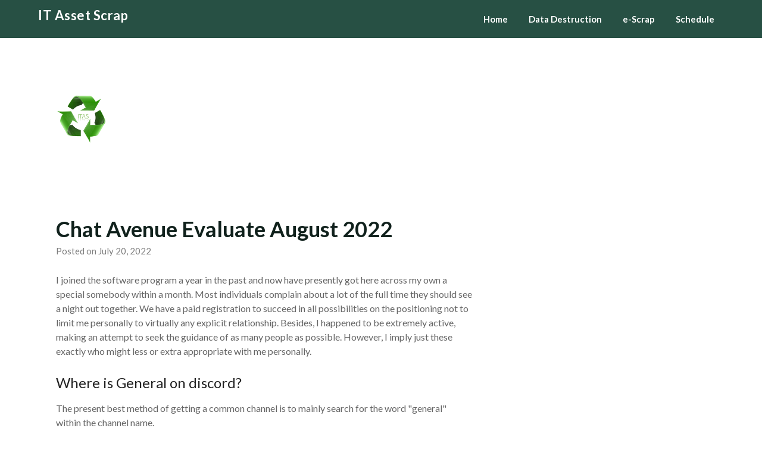

--- FILE ---
content_type: text/css
request_url: https://itassetscrap.com/wp-content/themes/ecocoded/style.css?ver=6.1.1
body_size: 43455
content:
/*
Theme Name: EcoCoded
Theme URI: https://superbthemes.com/ecocoded/ecocoded-info/
Author: themeeverest
Author URI: https://superbthemes.com/
Description: The Internet contributes two percent of global carbon emissions. The internet is beautiful but data transfer requires electricity that creates carbon emissions & contributes to climate change. With sustainability at its core, EcoCoded is a low impact WordPress theme. The internet is not eco-friendly; let's help each other reduce carbon emissions. We use few colors to minimize your visitor’s device power usage, load only one font, and have reduced & compressed the code. There are no fancy animations or frameworks integrated. We recommend using as few images as possible on your website, avoiding videos, and using a green hosting service. The theme is fully searching engine optimized (SEO), lightweight, and responsive. It works with most plugins and page builders, such as Elementor. You can still use advertisement services, such as AdSense. The EcoCoded is simple and doesn't contain too many features; it's a beginner-friendly theme. The theme has basic accessibility features integrated, such as tab-navigation and skip-to-content. If you have any ideas about reducing carbon emission further through a theme, please reach out to us. We'll implement all ideas. Use EcoCoded, and let's take sustainability to a whole other level!
Version: 1.5
Requires at least: 5.0
Tested up to: 5.6
Requires PHP: 7.0
License: GNU General Public License v3 or later
License URI: https://www.gnu.org/licenses/gpl-3.0.en.html
Text Domain: ecocoded
Tags: blog, entertainment, news, one-column, two-columns, three-columns, right-sidebar, custom-header, custom-background, custom-colors, custom-logo, custom-menu, featured-image-header, featured-images, flexible-header, footer-widgets, full-width-template, sticky-post, theme-options, threaded-comments, translation-ready

This theme, like WordPress, is licensed under the GPL.
Use it to make something cool, have fun, and share what you've learned with others.
*/

* {-webkit-font-smoothing: antialiased;-moz-osx-font-smoothing: grayscale;}body, code, html, kbd, pre, samp {font-family: 'Lato', 'helvetica neue', helvetica, arial }hr, img, legend {border: 0 }.footer-info-right a {text-decoration: none;}legend, td, th {padding: 0 }pre, textarea {overflow: auto }address, blockquote, p {margin: 0 0 1.5em }img, pre, select {max-width: 100% }body {color: #000;overscroll-behavior-y: none;}a {color: #000;text-decoration: underline;}.aligncenter, .clear:after, .clearfix:after, .comment-content:after, .entry-content:after, .page-links, .site-content:after, .site-footer:after, .site-header:after {clear: both }ins, mark {text-decoration: none }html {-webkit-text-size-adjust: 100%;-ms-text-size-adjust: 100%;box-sizing: border-box }body {font-weight: 400;font-size: 16px;line-height: 1.625;margin: 0;background-color: #eee }.logofont-site-description {font-size: 14px;color: #fff;}article, aside, details, figcaption, figure, footer, header, main, menu, nav, section, summary {display: block }audio, canvas, progress, video {display: inline-block;vertical-align: baseline }audio:not([controls]) {display: none;height: 0 }[hidden], template {display: none }abbr[title] {border-bottom: 1px dotted }b, optgroup, strong {font-weight: 700 }cite, dfn, em, i {font-style: italic }h1 {font-size: 2em;margin: .67em 0 }mark {color: #000 }small {font-size: 80% }sub, sup {font-size: 75%;line-height: 0;position: relative;vertical-align: baseline }sup {top: -.5em }sub {bottom: -.25em }img {height: auto }svg:not(:root) {overflow: hidden }hr {box-sizing: content-box;background-color: #ccc;height: 1px;margin-bottom: 1.5em }code, kbd, pre, samp {font-size: 1em }button, input, optgroup, select, textarea {font: inherit;margin: 0;color: #333;font-size: 16px;font-size: 1rem;line-height: 1.5 }code, kbd, pre, tt, var {font-family: Lato, 'helvetica neue', helvetica, arial }button {overflow: visible }button, select {text-transform: none }button, html input[type=button], input[type=reset], input[type=submit] {-webkit-appearance: button;cursor: pointer }button[disabled], html input[disabled] {cursor: default }button::-moz-focus-inner, input::-moz-focus-inner {border: 0;padding: 0 }input[type=checkbox], input[type=radio] {box-sizing: border-box;padding: 0 }input[type=number]::-webkit-inner-spin-button, input[type=number]::-webkit-outer-spin-button {height: auto }input[type=search]::-webkit-search-cancel-button, input[type=search]::-webkit-search-decoration {-webkit-appearance: none }fieldset {border: 1px solid silver;margin: 0 2px;padding: .35em .625em .75em }textarea {width: 100% }form label {width: 100%;margin-bottom: 10px;display: inline-block;text-transform: uppercase }h1, h2, h3, h4, h5, h6 {color: #000;font-weight: 400;margin-bottom: 15px }article h1, article h2, article h3, article h4, article h5, article h6 {color: #000;line-height: 140%;font-weight: 400;margin-bottom: 15px;font-family: 'Lato', lato, 'helvetica neue', helvetica, arial;}pre {background: #eee;font-size: 15px;font-size: .9375rem;line-height: 1.6;margin-bottom: 1.6em;padding: 1.6em }code, kbd, tt, var {font-size: 15px;font-size: .9375rem }abbr, acronym {border-bottom: 1px dotted #666;cursor: help }ins, mark {background: #fff9c0 }big {font-size: 125% }*, :after, :before {box-sizing: inherit }blockquote {background: rgba(0, 0, 0, 0.1);border-left: 6px solid rgba(0, 0, 0, 0.2);padding: .5em 10px }blockquote:after, blockquote:before, q:after, q:before {content: "" }ol, ul {margin: 0 0 1.5em 1em }ul {list-style: disc }ol {list-style: decimal }li>ol, li>ul {margin-bottom: 0;margin-left: 10px }article li>ol, article li>ul {padding-left: 0px;}article ol, article ul {padding-left: 0;margin-left: 25px;}dt {font-weight: 700 }dd {margin: 0 1.5em 1.5em }figure {margin: 1em 0 }table {border-collapse: collapse;border-spacing: 0;margin: 0 0 1.5em;width: 100% }button, input[type=button], input[type=reset], input[type=submit] {color: #fff;font-size: 16px;line-height: 1.5;padding: 10px 20px;font-weight: 700;border: none;background: #06C }button:hover, input[type=button]:hover, input[type=reset]:hover, input[type=submit]:hover {opacity: .9;border-color: #ccc #bbb #aaa }button:active, button:focus, input[type=button]:active, input[type=button]:focus, input[type=reset]:active, input[type=reset]:focus, input[type=submit]:active, input[type=submit]:focus {border-color: #aaa #bbb #bbb }input[type=text], input[type=email], input[type=url], input[type=password], input[type=tel], input[type=range], input[type=date], input[type=month], input[type=week], input[type=time], input[type=datetime], input[type=datetime-local], input[type=color], input[type=number], input[type=search], textarea {color: #666;border: 1px solid #e5e6e9;padding: 16px }select {border: 1px solid #ccc }input[type=text]:focus, input[type=email]:focus, input[type=url]:focus, input[type=password]:focus, input[type=tel]:focus, input[type=range]:focus, input[type=date]:focus, input[type=month]:focus, input[type=week]:focus, input[type=time]:focus, input[type=datetime]:focus, input[type=datetime-local]:focus, input[type=color]:focus, input[type=number]:focus, input[type=search]:focus, textarea:focus {color: #111 }.main-navigationigation {display: block;float: left;width: 100% }.main-navigationigation ul {display: none;list-style: none;margin: 0;padding-left: 0 }.main-navigationigation ul li {float: left;position: relative }.main-navigationigation ul li a {display: block;text-decoration: none }.main-navigationigation ul ul {float: left;position: absolute;top: 100%;left: -999em;z-index: 99999 }.main-navigationigation ul ul ul {left: -999em;top: 0 }.main-navigationigation ul ul a {width: 200px }.main-navigationigation ul li.focus>ul, .main-navigationigation ul li:hover>ul {left: auto }.main-navigationigation ul ul li.focus>ul, .main-navigationigation ul ul li:hover>ul {left: 100% }@media screen and (min-width:37.5em) {.nav-#secondary-site-navigation {display: none }.main-navigationigation ul {display: block }}.site-main .comment-navigation, .site-main .post-navigation, .site-main .posts-navigation {margin: 0 0 1.5em;overflow: hidden }.comment-navigation .nav-previous, .post-navigation .nav-previous, .posts-navigation .nav-previous {float: left;width: 50% }.comment-navigation .nav-next, .post-navigation .nav-next, .posts-navigation .nav-next {float: right;text-align: right;width: 50% }#content[tabindex="-1"]:focus {outline: 0 }.alignleft {display: inline;float: left;margin-right: 1.5em }.alignright {display: inline;float: right;margin-left: 1.5em }.featured-thumbnail-small {width:100%;}.aligncenter {display: block;margin-left: auto;margin-right: auto }.page-template-full-width #primary {margin-right: 0;width: 100%;max-width: 100%;}.hentry, .page-links {margin: 0 0 1.5em }.clear:after, .clear:before, .comment-content:after, .comment-content:before, .entry-content:after, .entry-content:before, .site-content:after, .site-content:before, .site-footer:after, .site-footer:before, .site-header:after, .site-header:before {content: "";display: table;table-layout: fixed }.sticky {display: block }.updated:not(.published) {display: none }.comment-content a {word-wrap: break-word }.comment-form label {margin-bottom: 10px;display: inline-block;text-transform: uppercase }.bypostauthor {display: block }.comments-area {width: 100% }.comment-respond .comment-form {width: 100%;box-sizing: border-box }.comments-area .comment-meta, .comments-area .comment-respond {position: relative }.comments-area .comments-title {margin-bottom: 30px;color: #222;font-size: 30px }.comments-area .comment-meta .comment-metadata a {color: #999 }.comment-meta .vcard img {float: left;margin-right: 14px }.comments-area .comment-author {line-height: normal;font-size: 16px;font-weight: 700;margin-bottom: 0 }.comments-area .comment-author .fn a {color: #222 }.comments-area .comment-content {padding: 20px 0 0 45px;}.comments-area .reply .comment-reply-link i {font-size: 12px }.comments-area .comment-content p {margin-bottom: 5px }.hide-sidebar aside#secondary {display:none !important;}.hide-sidebar .featured-content {width:100%;max-width:100%;margin-right:0px;}.comments-area p.form-submit {margin-bottom: 0;padding-bottom: 10px }.comments-area p.form-submit input {background: #275044;padding: 10px 17px;transition: all 0.4s;font-size: 14px;color: #fff;margin: 0 5px;text-decoration: none;font-weight: 600;display: inline-block;margin: 0;transition: background .25s linear }.comments-area ol.comment-list>li:last-child {margin-bottom: 0 }.comments-area ol.comment-list>li {width: 100%;border-bottom: 3px solid #000 }#comments li.comment.parent article .reply, .author-highlight li.bypostauthor article .reply {padding-bottom: 0 }.comments-area ol.comment-list ol.children li {padding-top: 20px;margin-left: 0;margin-top: 20px;padding-left: 10px;margin-bottom: 0;list-style: none;border-top: 1px solid rgba(0, 0, 0, 0.1);border-bottom: 0px;padding-bottom: 0px;}ol.children {margin-left: 0;padding-left: 5px;}.comments-area ol.comment-list li li.bypostauthor {position: relative }.single h1.entry-title, .page h1.entry-title{color: #10211c;font-size: 36px;font-weight: 700;line-height: 140%;}.comments-area.author-highlight ol.comment-list li.bypostauthor {border-bottom: 3px solid #f00000;padding: 40px;}#comments li.comment .comment-respond {margin-top: 10px;position: relative }.comment-reply-title {position: relative;color: #3498DB;margin: 0 0 16px;padding-bottom: 20px }p.comment-form-email, p.comment-form-author {max-width: 49%;float: left;display: inline-block;}p.comment-form-email {margin-left: 2%;}.comment-form-wrap .comment-respond, .main-navigation ul li, .sheader {position: relative }a#cancel-comment-reply-link {display: block;font-size: 17px;opacity: 0.6;}.comments-area .comment-respond * {-webkit-box-sizing: border-box;-moz-box-sizing: border-box;box-sizing: border-box }.comment-respond .logged-in-as a {color: #000;}.comments-area .comment-respond input[type=text], .comments-area .comment-respond input[type=email], .comments-area .comment-respond input[type=url] {background: #fff;padding: 8px 14px;width: 100%;max-width: 430px;margin-bottom: 6px }.wp-caption, embed, iframe, object {max-width: 100% }.comments-area .comment-respond textarea {width: 100%;margin-bottom: 0 }.comments-area p {margin-bottom: 12px }.infinite-scroll .posts-navigation, .infinite-scroll.neverending .site-footer {display: none }.infinity-end.neverending .site-footer {display: block }.comment-content .wp-smiley, .entry-content .wp-smiley, .page-content .wp-smiley {border: none;margin-bottom: 0;margin-top: 0;padding: 0 }.custom-logo-link {display: inline-block }.wp-caption {margin-bottom: 1.5em }.wp-caption img[class*=wp-image-] {display: block;margin-left: auto;margin-right: auto }.wp-caption .wp-caption-text {margin: .8075em 0 }.wp-caption-text {text-align: center }.gallery {margin-bottom: 1.5em }.gallery-item {display: inline-block;text-align: center;vertical-align: top;width: 100% }.gallery-columns-2 .gallery-item {max-width: 50% }.gallery-columns-3 .gallery-item {max-width: 33.33333% }.gallery-columns-4 .gallery-item {max-width: 25% }.gallery-columns-5 .gallery-item {max-width: 20% }.gallery-columns-6 .gallery-item {max-width: 16.66667% }.gallery-columns-7 .gallery-item {max-width: 14.28571% }.gallery-columns-8 .gallery-item {max-width: 12.5% }.gallery-columns-9 .gallery-item {max-width: 11.11111% }.gallery-caption {display: block }.clearfix:after {visibility: hidden;display: block;font-size: 0;content: " ";height: 0 }#site-header, #site-header img, .clearfix, .site-branding {display: inline-block }.clearfix {width: 100% }* html .clearfix {height: 1% }.widget li a {text-decoration: none;}.entry-header h2 a, .site-info a:hover, .site-title a {text-decoration: none }.fbox {width: 100%;background:#fff;margin-bottom: 30px;padding: 4%;-moz-box-sizing: border-box;-webkit-box-sizing: border-box;box-sizing: border-box }.fbox h1, .fbox h2, .fbox h3 {margin-top: 0;color: #222 }.page-header h1 {margin-bottom: 0 }.container {width: 100% }.content-wrap {width: 1180px;max-width: 90%;margin: 0 auto }.sheader {width: 100%;margin: 0 0 40px;}.primary-menu ul li ul.children, .primary-menu ul li ul.sub-menu {background: #fff;color: #000;}.site-branding.branding-logo {margin: 30px 0;}.site-branding {background: #333;padding: 70px 0;text-align: center;width: 100% }.branding-logo .custom-logo {display: block;width: auto }.site-branding .site-title {font-size: 48px;line-height: 150%;padding: 0;margin: 0;font-family: 'Lato', lato, 'helvetica neue', helvetica, arial;}.site-title a {color: #fff }.site-branding .logo-image {margin-top: 0 }.site-description {font-size: 16px;color: #fff;padding: 0;margin: 0 }.featured-sidebar #main .search-field, .header-widget #main .search-field {width: 100%;height: 46px;line-height: 46px;padding: 16px;border: 1px solid #000;background: rgba(0, 0, 0, 0);}.header-widget .search-field {width: 100%;}.header-widget .search-form label {width: 100%;}.ads-top .search-submit, .featured-sidebar .search-submit, .header-widget .search-submit {display: none }.search-form label {width: auto;float: left;margin-bottom: 0 }.featured-sidebar label {width: 100%;float: none }.search-form .search-submit {padding: 17px 24px;border: none;}.ads-top {width: 70%;float: right;padding: 22px 0;overflow: hidden }.ads-top .textwidget img {display: block }.ads-top .search-field {width: 220px;padding: 15px;float: right;margin: 14px 0;}.ads-top label {float: right }#smobile-menu {display: none }.main-navigation ul {list-style: none;margin: 0;padding: 0 }.main-navigation ul li a {font-size: 15px;display: block;}.main-navigation ul li.current-menu-ancestor>a, .main-navigation ul li.current-menu-item>a, .main-navigation ul li.current-menu-parent>a, .main-navigation ul li.current_page_ancestor>a, .main-navigation ul li:hover>a, .main-navigation ul li>a:hover {text-decoration: none }.main-navigation ul li:hover>ul {display: block }.header-content-wrap-outer {float: left;width: 100%;}.header-content-wrap {padding: 100px 0 150px;margin: auto;width: 100%;max-width: 800px;text-align: center;}.main-navigation ul li .sub-arrow {width: 50px;line-height: 63px;position: absolute;right: -20px;top: 0;color: #fff;font-size: 14px;text-align: center;cursor: pointer }.main-navigation ul.sub-menu li .sub-arrow {line-height:50px;}.main-navigation ul.sub-menu li .sub-arrow {color: #000;}.main-navigation ul ul li .sub-arrow {right: -10px;}.mobile-menu .fa-bars {float: right;margin-top: 3px }.main-navigation ul li .arrow-sub-menu::before {font-size: 12px }.primary-menu {margin: 0;position: relative;z-index: 2 }.primary-menu ul li a {color: #fff;padding: 16px }.primary-menu ul li .fa-chevron-right {color: #fff }.primary-menu ul ul li .fa-chevron-right {color: #010101 }.primary-menu ul li ul.children li, .primary-menu ul li ul.sub-menu li {border-bottom: 1px solid rgba(255, 255, 255, .1) }.secondary-menu {width: 100%;float: left;border-top: 1px solid #e5e6e9;position: relative }.secondary-menu .smenu ul li a, .secondary-menu ul.smenu li a {color: #333;padding: 24px 16px }.secondary-menu ul.smenu li a:hover, .secondary-menu ul.smenu li.current-menu-item a {color: #06C }.secondary-menu ul.smenu ul li {border-bottom: 1px solid #e5e6e9 }.secondary-menu ul.smenu ul li a {padding: 16px }.secondary-menu ul.smenu>li:first-child {border: none }.secondary-menu .arrow-menu {position: absolute;top: 0;right: 0;cursor: pointer;text-align: center;display: none;width: 42px;height: 42px;line-height: 44px;border-left: 1px solid rgba(0, 0, 0, .2) }.secondary-menu ul.smenu li.btn-right {float: right;border: none;margin: 16px 0 }.secondary-menu ul.smenu li.btn-right a {padding: 9px 25px 11px;font-weight: 500;background: #06C;text-align: center;text-transform: capitalize;display: block;line-height: 1.25;box-sizing: border-box;color: #fff;}.secondary-menu .btn-right a:hover {opacity: .8;color: #fff }.search-style-one {width: 100%;position: fixed;overflow: hidden;height: 90px;z-index: 9;left: 0;-webkit-transform: translateX(100%);transform: translateX(100%);transition: -webkit-transform .4s linear, visibility .1s;transition: transform .4s linear, visibility .1s }.overlay {background: rgba(0, 0, 0, .7);width: 100% }.search-style-one.open {-webkit-transform: translateX(0);transform: translateX(0) }.search-row {position: relative;margin: 0 auto }.overlay .overlay-close {width: 50px;height: 52px;line-height: 52px;position: absolute;right: 8%;top: 15px;font-size: 20px;overflow: hidden;border: none;padding: 0 17px;color: #3a5795;background: rgba(255, 255, 255, .9);z-index: 100;cursor: pointer;}.search-style-one .search-row input#s {width: 100%;height: 82px;line-height: 82px;padding: 20px 30px;color: #fff;font-size: 18px;background: 0 0;border: none;box-sizing: border-box }#site-header {width: 100%;text-align: center;position: relative;z-index: 3;margin: 0;background: #fff }#site-header a {display: block }#site-header img {width: auto;line-height: 20px;margin: 0;vertical-align: top }.nav-links .dots, .nav-links a, .nav-links span.current, .site-info {line-height: normal }.site-header ul ul {list-style: none;min-width: 240px;display: none;position: absolute;top: inherit;right: 0;margin: 0;padding: 0;z-index: 9;}.site-header ul ul li {float: none }.site-header ul ul ul {top: 0;left: 238px }.site-content {width: 100%;display: block;}.super-menu.clearfix {margin: 13px 0;}.featured-content {width: 66%;float: left;margin-right: 1%;}.featured-thumbnail img {width: 100%;max-width: 100%;height: auto;}.posts-entry .entry-content p:last-child {margin-bottom: 0 }.content-wrapper {padding: 25px 30px 30px;position: relative;width: 100%;}.no-featured-img-box .content-wrapper {width: 100%;}.content-wrapper h2.entry-title {text-align: left;margin: 0 0 5px;color: #10211c;font-size: 30px;font-weight: 900;line-height: 140%;}.content-wrapper h2.entry-title a, .content-wrapper h2.entry-title a:hover, .content-wrapper h2.entry-title a:active, .content-wrapper h2.entry-title a:focus {color: #10211c;font-size: 32px;font-weight: 900;text-decoration: none;line-height: 1;margin: 0;}.content-wrapper p {color: #333;font-size: 16px;margin: 0;line-height: 150%;}.blogposts-list .entry-content a {color: #275044;text-decoration: none;border: 1px solid;padding: 10px 20px;display: inline-block;margin: 30px 0 0 0;}.blogposts-list .entry-content p {display: inline;}.featured-thumbnail-inner {position: absolute;top: 0;left: 0;right: 0;bottom: 0;width: 100%;background-size: cover;background-position: center;}.posts-entry .entry-footer {width: 100%;display: inline-block;margin: 1.5em 0 0;font-size: 12px;text-align: center;padding: 5px 20px }.single .posts-entry .entry-footer {text-align: left;background: 0 0;padding: 0 }.entry-footer span {padding-right: 16px;position: relative }.entry-footer span:after {content: "";height: 12px;overflow: hidden;border-right: 1px solid #4169e1;position: absolute;right: 8px;top: 1px }.entry-footer span:last-child:after {content: "";display: none }.nav-links span.current, .site-info, .site-info a {color: #fff }.site-footer {width: 100%;float: left;background: #10211c;}.site-info {float: left;font-size: 14px }.site-info a:hover {border-bottom: dotted 1px }.site-info p {padding: 0 }.pagination:after {clear: both;content: " ";display: block;font-size: 0;height: 0;visibility: hidden }.nav-links {width: 100%;display: inline-block }#load-posts a, .nav-links .nav-next, .nav-links .nav-previous, .pagination a {background: #fff;display: inline-block;line-height: 1;color: #333;padding: 2% 4%;box-sizing: border-box;margin: 0;text-decoration: none }.nav-links .nav-next, .nav-links .nav-previous {max-width: 40%;}.nav-links .nav-previous {float: left;text-align: left }.nav-links .nav-next {float: right;text-align: right }.paging-navigation .nav-links .nav-next a, .posts-navigation .nav-next a {float: right }.nav-links span.meta-nav {font-size: 18px }#load-more-wrap {width: 100%;text-align: center }#load-more-wrap a {background: #f3f2f2;padding: 10px;display: block }.posts-related, .posts-related ul {width: 100%;display: inline-block }.posts-related ul {list-style: none;margin: 0;padding: 0 }.posts-related ul.grid-related-posts li {width: 31.3%;float: left;margin: 0 3% 3% 0 }.posts-related ul.grid-related-posts li:nth-child(3n) {margin-right: 0 }.posts-related ul.grid-related-posts li:nth-child(3n+1) {clear: left }.posts-related ul.list-related-posts {margin-bottom: 0 }.posts-related ul.list-related-posts li {width: 100%;float: left;display: block;margin: 0 0 2%;padding-bottom: 2%;border-bottom: 1px solid #f5f5f5 }.posts-related ul.list-related-posts li:last-child {margin-bottom: 0;padding-bottom: 0;border-bottom: none }.posts-related .list-related-posts .featured-thumbnail {max-width: 160px;max-height: 160px }.featured-thumbnail {display:flex;width:100%;max-width:100%;}.posts-related .list-related-posts .featured-thumbnail img {width: 100%;height: 100%;display: block }.posts-related ul.list-related-posts .related-data a {color: #3498DB;display: block;margin-bottom: 5px }.posts-related ul.nothumb-related-posts {width: 100%;display: inline-block;margin-bottom: 0;padding: 0 }.posts-related ul.nothumb-related-posts li {line-height: 34px }.featured-sidebar {width: 30%;margin-right: 3%;float: left }h3.rpwe-title a {color: #333 !important;}time.rpwe-time.published {color: #333 !important;}.widget {width: 100%;padding: 8.8%;float: left;clear: both }.swidget {width: 100%;display: inline-block;margin-bottom: 20px;float: left;}.swidget h3 {width: auto;display: inherit;font-size: 20px;color: #000;text-transform: uppercase;padding-bottom: 15px;margin: 0 }.fmenu, .fmenu ul li {display: inline-block }.widget ul {padding: 0;margin-bottom: 0;list-style-position: inside }.widget>ul {margin: 0 }.widget ul li {display: inline-block;float: left;width: 100%;border-bottom: 1px solid #e6e6e6;padding: 10px 0;}.widget ul li a {margin: 0;padding: 0;}.widget .popular-post-meta, .widget .recent-post-meta {font-size: 12px;line-height: normal }.widget .post-img {float: left;margin-right: 10px }#wp-calendar {margin-bottom: 0 }#wp-calendar thead th {padding: 0;text-align: center }#wp-calendar td {text-align: center;padding: 7px 0 }#wp-calendar caption {font-size: 16px;padding-bottom: 10px;font-weight: 700 }#wp-calendar tfoot {margin-top: 30px }#wp-calendar #prev {text-align: left;padding: 0 0 0 12px }#wp-calendar #next {text-align: right;padding: 0 12px 0 0 }#wp-calendar #next a, #wp-calendar #prev a {text-decoration: none }.fmenu {width: 100%;text-align: center;margin-top: 10px }.fmenu ul {width: 100%;list-style: none;margin: 0;padding: 0;line-height: normal }.fmenu ul li {float: none }.fmenu ul li a {color: #fff;text-transform: none;margin: 0 8px;font-size: 14px;line-height: normal }.fmenu ul li a:hover {text-decoration: none }@media (min-width:1024px) {.super-menu, .toggle-mobile-menu {display: none }}@media (min-width:992px) {.fmenu, .footer-menu ul {float: right }.arrow-menu, .footer-menu ul li .arrow-sub-menu {display: none }.fmenu {width: auto;margin-top: 0;text-align: right }.footer-menu {width: 100% }.footer-menu ul li {float: left;line-height: 14px }.footer-menu ul ul {margin-left: 0;list-style: none;border-left: 1px solid #ccc }.footer-menu ul>li:first-child {border: none }.footer-menu ul li.main-navigation-item-has-children a, .footer-menu ul li.main-navigation-item-has-children ul {float: left }.secondary-menu .smenu ul ul.children, .secondary-menu .smenu ul ul.sub-menu {}.secondary-menu .smenu ul ul.children li, .secondary-menu .smenu ul ul.sub-menu li {border-bottom: 1px solid #f5f5f5 }}@media screen and (max-width:1023px) {.main-navigation ul li .sub-arrow {right: 0px;line-height:50px;}.ads-top, .site-branding {text-align: center;width: 100% }* {-webkit-box-sizing: border-box;-moz-box-sizing: border-box;box-sizing: border-box }.ads-top .textwidget img {display: inline }.main-container-wrap {position: relative;left: 0;}#mobile-menu-overlay {position: fixed;width: 100%;height: 100%;top: 0;left: 0;z-index: 999;cursor: pointer;display: none;-webkit-backface-visibility: hidden;backface-visibility: hidden;background: rgba(0, 0, 0, .5) }#page {position: relative;left: 0;top: 0;}.main-navigation, .smenu-hide {display: none }.mobile-menu-active .smenu-hide {display: block;color: #000 }.mobile-menu-active #mobile-menu-overlay {display: block }.mobile-menu-active #page {width: 100%;max-width: 100%;position: fixed;top: 0;right: 300px;transition: left .5s ease;-ms-transform: translate(70%, 0);-webkit-transform: translate(70%, 0);transform: translate(70%, 0) }#smobile-menu {background-color: #fff;position: fixed;width: 70%;top: 0;bottom: 0;left: -70.1%;z-index: 5999998;overflow-x: hidden;-webkit-transform: translateX(-100%);-ms-transform: translateX(-100%);transform: translateX(-100%);}#smobile-menu .content-wrap, #smobile-menu .primary-menu ul {width: 100%;max-width: 100%;margin: 0 }#smobile-menu.show {left: 0;-webkit-transform: translateX(0);-ms-transform: translateX(0);transform: translateX(0) }#smobile-menu.show .main-navigation {width: 100%;float: left;display: block;margin: 0 }#smobile-menu.show .main-navigation ul li {width: 100%;display: block;border-bottom: 1px solid rgba(0, 0, 0, 0.2) }#smobile-menu.show .main-navigation ul li a {padding: 12px 20px }#smobile-menu.show .main-navigation ul ul.children, #smobile-menu.show .main-navigation ul ul.sub-menu {display: none }#smobile-menu.show .main-navigation ul ul.children.active, #smobile-menu.show .main-navigation ul ul.sub-menu.active {border-top: 1px solid rgba(255, 255, 255, 0.1) }#smobile-menu.show .main-navigation ul ul.children li:last-child, #smobile-menu.show .main-navigation ul ul.sub-menu li:last-child {border: none }#smobile-menu.show .main-navigation ul li .sub-arrow {display: block }.toggle-mobile-menu {display: inline-block;width: 100%;margin: auto;position: relative;color: #fff;text-align: right;z-index: 1;padding: 12px 20px }.toggle-mobile-menu:hover {color: #fff }.toggle-mobile-menu:before {font-family: FontAwesome;content: "\f0c9";font-size: 18px;line-height: 50px;margin-right: 10px;position: absolute;color: #fff;left: 0;top: 0 }#smobile-menu.show .toggle-mobile-menu:before {color: #000;}.mobile-only .toggle-mobile-menu {text-decoration: none }.mobile-only .toggle-mobile-menu:before {left: 20px }.super-menu-inner {width: 1120px;max-width: 90%;margin: 0 auto }.super-menu .toggle-mobile-menu {padding: 10px 0;color: #fff;text-decoration: none }.super-menu .main-navigation-toggle:before {left: 0 }}@media (max-width:992px) {.featured-content, .featured-sidebar {width: 100%;margin: 0 }.site-info {width: 100%;text-align: center }}.widget ul li {display: inline-block;float: left;width: 100%;}.widget ul {display: inline-block;float: left;width: 100%;}.widget ul:first-of-type li:first-of-type {margin-top: 0px;padding-top: 0px;}.widget ul:last-of-type li:last-of-type {margin-bottom: 0px;border-bottom: 0px;padding-bottom: 0px;}.text-center {text-align: center;}.primary-menu .pmenu {margin: auto;display: inline-block;float: right;text-align: center;}.main-navigation ul li {position: relative;display: inline-block;}.main-navigation ul li a {color: #fff;font-weight: 600;font-size: 15px;padding: 20px 1rem;text-decoration: none;}.main-navigation ul.sub-menu li a {color: #000;font-weight: 400;padding:15px 1rem;}.primary-menu {float: left;}.site-branding.branding-logo {width: 100%;text-align: center;}.sheader {background-size: cover;background-position: top center;background-color: #275044;}.site-branding .site-description {line-height: 150%;}.site-header ul ul {text-align: left;}.primary-menu ul li ul.children li, .primary-menu ul li ul.sub-menu li {width: 100%;max-width: 100%;}.site-header ul ul li a {font-size: 14px;opacity: 0.8;}.site-header ul ul li:first-of-type a {border-top: 0px solid #000;}.swidgets-wrap {text-align: left;margin-top: 0;}.swidgets-wrap h3 {display: inline-block;line-height: 130%;font-size: 17px;font-weight: 500;color: #2b2b2b;margin-bottom: 5px;padding: 0;}.widget time.rpwe-time.published {width: 100% !important;display: block !important;font-size: 12px;}#secondary .widget {font-size: 15px;color: #333;}.widget_archive ul:last-of-type li:last-of-type {margin-bottom: 0px;}.widget h3.rpwe-title {font-size: 14px !important;padding: 0px !important;display: block !important;}.widget img.rpwe-thumb {border: 0px #fff !important;padding: 0px !important;margin-top: 0px !important;}.site-info {float: left;font-size: 14px;width: 100%;text-align: center;opacity: 0.8;padding: 20px;border-top: 1px solid #fff;}.footer-column-three {display: inline-block;float: left;width: 100%;max-width: 33%;color: #fff;padding: 50px 0;}.footer-column-three .widget {padding: 0;background: rgba(0, 0, 0, 0);font-size: 14px;margin: 0;}.site-footer select {width: 100%;padding: 11px;border-radius: 3px;}.footer-column-three h3 {background: rgba(0, 0, 0, 0);color: #fff;padding: 0;font-size: 18px;text-transform: uppercase;font-weight: 500;font-family: 'lato';letter-spacing: 2px;}.top-nav-wrapper {display: block;float: left;width: 100%;}.footer-column-three p {font-size: 14px;color: #fff;}.footer-column-three a {color: #fff;}.footer-column-three h3:after {display: block;height: 2px;width: 40px;content: ' ';background: rgba(255, 255, 255, 0.24);margin-top: 7px;}.footer-column-left {padding-right: 10px;}.footer-column-middle {padding-right: 10px;padding-left: 10px;}.footer-column-right {padding-left: 10px;}.footer-column-three .widget {margin-bottom: 40px;overflow: hidden;}.footer-column-three .widget:last-of-type {margin-bottom: 0;}.footer-column-three input.search-submit {background: rgba(0, 0, 0, 0);border: 1px solid #fff;padding: 10px 15px;font-size: 13px;}.footer-column-three input.search-field {background: rgba(0, 0, 0, 0);border: 1px solid #ffff;border-right: 0px;padding-bottom: 18px;color: #fff;font-size: 13px;padding: 10px;}.footer-column-three p:last-of-type {margin-bottom: 0px;}h1.entry-title, h2.entry-title, h2.entry-title a:hover, h2.entry-title a:active {font-family: 'Lato';font-weight: 400;color: #000;font-size: 30px;line-height: 150%;margin-top: 0px;}article .entry-content {font-family: 'lato', lato, 'helvetica neue', helvetica, arial, sans-serif;line-height: 150%;color: #656565;font-size: 16px;}.entry-meta {color: #7d7d7d;font-size: 15px;margin: 0 0 10px;}.single .entry-meta {margin: 0 0 25px;}article.blogposts-list {padding: 0;margin-bottom: 55px;background:#fff;}.blogpost-button {height: 46px;position: absolute;padding: 10px 15px;background: #275044;color: #fff;font-weight: 700;font-size: 28px;font-family: lato, arial;right: 20px;text-decoration: none;bottom: -22px;}.page-numbers li {display: inline-block;list-style: none;}ul.page-numbers {display: inline-block;padding: 0;height: auto;margin: 10px auto 20px auto;}.page-numbers li a {padding: 10px 17px;font-size: 14px;color: #275044;margin: 0 5px;text-decoration: none;font-weight: 600;display: inline-block;float: left;}.page-numbers.current {padding: 10px 17px;transition: all 0.4s;font-weight: 600;font-size: 14px;margin: 0 5px;text-decoration: none;display: inline-block;float: left;border:1px solid #275044;opacity: 0.5;}td, th {padding: 10px;text-align: left;}tr {border-bottom: 1px solid #000;}.error404 main#main, .search-no-results section.fbox.no-results.not-found {margin-bottom: 50px;text-align: center;}.search-no-results h1, .error404 h1 {font-size: 28px;line-height: 150%;padding: 0;margin: 0;font-family: 'Lato', lato, 'helvetica neue', helvetica, arial;}.search-results h1.page-title {text-align: center;font-size: 35px;font-weight: 400;line-height: 150%;padding: 10px 0 15px;font-family: 'Lato', lato, 'helvetica neue', helvetica, arial;}.comments-area .comments-title {font-family: 'Lato', lato, 'helvetica neue', helvetica, arial;}.search-no-results #main .search-form label, .error404 #main .search-form label {float: none;margin-right: -5px;border: 0 solid #000;border-right: 0px solid #fff;padding: 0;}.error404 #main .search-form label, .search-no-results #main .search-form label {float: none;margin-right: -5px;border: 0 solid #000;border-right: 0px solid #fff;padding: 0;border-right: 1px solid #eee;}.error404 input.search-submit, .search-no-results input.search-submit {padding: 11px;border: 1px solid #275044;background: rgb(39 80 68);color: #fff;margin-left: 0;}.error404 input.search-field, .search-no-results input.search-field {color: #000;padding: 10px;border: 2px solid #275044;}.archive .page-header h1, .search-results h1.page-title {text-align: center;font-size: 38px;font-weight: 600;margin:0 0 20px 0;line-height: 150%;}.archive header.fbox.page-header {padding: 0;}.comments-area .comment-author .fn a {text-decoration: none;}.comment span.edit-link {float: right;}.comments-area .comment-meta .comment-metadata a {text-decoration: none;font-size: 14px;}#comments ol.comment-list {padding-left: 0;margin-left: 0;list-style: none;}.comments-area ol.comment-list .comment {width: 100%;border-bottom: 1px solid rgba(0, 0, 0, 0.1);margin-bottom: 40px;padding-bottom: 40px;}.page-numbers.dots {padding: 10px 17px;transition: all 0.4s;font-weight: 600;font-size: 14px;color: #275044;margin: 0 5px;text-decoration: none;display: inline-block;float: left;border:1px solid #275044;opacity: 0.5;}.comments-area .reply {padding-left: 45px;font-size: 14px;padding-bottom: 0 }div#respond {text-align: center;}p.comment-form-url {display: none;}#comments h3#reply-title {font-family: 'Lato', lato, 'helvetica neue', helvetica, arial;font-size: 26px;margin-bottom: 0px;padding-bottom: 10px;text-align: center;}.calendar_wrap tr {border-bottom: 0px solid #000;}.header-widgets-three {display: inline-block;float: left;width: 100%;background:#fff;margin: 0 0 40px 0;max-width: 32%;}.header-widgets-three .swidget {margin-bottom: 10px;}#secondary .swidget {border-bottom: 1px solid #000;}#secondary select {width: 100%;padding: 10px;border: 0px;}.has-large-font-size {line-height:150%;}.header-widgets-three figure.wp-caption.alignnone {margin: 0;}.header-widgets-wrapper {display: inline-flex;justify-content:space-between;flex-wrap:wrap;float: left;width: 100%;text-align:left;}.header-widgets-three .header-widget p:last-of-type {margin-bottom: 0;}.header-widget:last-of-type {margin-bottom: 0px;}.bottom-header-wrapper {text-align: center;color: #fff;font-size: 18px;float: left;width: 100%;;display: inline-block;margin-bottom: 35px;margin-top: -47px;position: relative;}.bottom-header-text {position: absolute;top: 50%;text-align: center;width: 100%;-ms-transform: translate(0, -50%);-webkit-transform: translate(0, -50%);transform: translate(0, -50%);}.header-widget .textwidget h1, .header-widget .textwidget h2, .header-widget .textwidget h3, .header-widget .textwidget h4 .header-widget .textwidget h5 {padding: 0px;margin-top: 0;text-align: left;}.bottom-header-title {font-size: 60px;font-weight: 700;line-height: 140%;color: #fff;}.bottom-header-paragraph {font-size: 16px;line-height: 140%;color: #fff;margin-top: 30px;}.header-button-solid {font-size: 14px;border: 1px solid #fff;color: #fff;text-decoration: none;padding: 8px 20px;display: inline-block;margin-top: 30px;max-width: 90%;min-width: 160px;}span.bottom-header-below-title {margin-top: 10px;display: inline-block;width: 100%;float: left;}.header-widgets-three p {font-size: 15px;color: #333;}.header-widgets-three h3 {width: 100%;font-weight: 600;}#smobile-menu * {color: #000;}@media screen and (max-width: 1023px) {.smenu-hide.toggle-mobile-menu.menu-toggle {border-bottom: 1px solid rgba(255, 255, 255, 0.1) }.main-navigation ul li a {text-align: left;}#smobile-menu.show .main-navigation ul li a {text-align: left;}#smobile-menu.show .main-navigation ul ul.sub-menu li {padding-left: 20px;opacity: 0.8;}ul.page-numbers {margin-bottom: 50px;}.bottom-header-title {font-size: 40px;}.bottom-header-paragraph {font-size: 13px;}}@media screen and (max-width: 900px) {.footer-column-three {max-width: 100%;}article .entry-content {margin-top: 0;}.footer-column-left {padding-right: 0;}.footer-column-middle {padding-right: 0;padding-left: 0;}.footer-column-right {padding-left: 0;}.content-wrapper h2.entry-title a, .content-wrapper h2.entry-title a:hover, .content-wrapper h2.entry-title a:active, .content-wrapper h2.entry-title a:focus {font-size: 24px;}.content-wrapper p {font-size: 14px;}.content-wrapper h2.entry-title {margin: 0;}.header-widgets-three {max-width: 100%;}}@media screen and (max-width: 800px) {.featured-img-box {display: block }.content-wrapper {width: 100%;padding:15px;}article.blogposts-list {margin-bottom: 20px;}}@media screen and (max-width: 700px) {#secondary .widget {padding: 15px;}.footer-column-three {padding-left: 15px;padding-right: 15px;}#secondary .content-wrapper {padding: 15px;}h1.entry-title, h2.entry-title, h2.entry-title a:hover, h2.entry-title a:active {font-size: 20px;}.archive .page-header h1 {font-size: 25px;}article .entry-content {margin-top: 0;font-size: 14px;}span.bottom-header-title {font-size: 28px;}.site-branding .site-title {font-size: 29px;}.site-branding .site-description {font-size: 14px;}.site-branding {padding: 30px 0;}.page-numbers li {display: inline;}.page-numbers li a, span.page-numbers.dots {display: none;}.page-numbers li a.prev {display: inline-block;}.page-numbers li a.next {display: inline-block;}.bottom-header-title {font-size: 28px;}.bottom-header-paragraph {font-size: 13px;}}p.comment-form-cookies-consent {display: inline-block;text-transform: none !important;width: auto;max-width: 100%;margin: auto;float: none;}.comment-form-cookies-consent label {text-transform: none !important;color: #a2a2a2;width: 100%;float: left;display: inline-block;}input#wp-comment-cookies-consent {float: left;display: inline-block;}.comment-form-cookies-consent label {text-transform: none !important;color: #a2a2a2;width: 100%;float: left;display: inline-block;width: auto;margin-top: 0;margin-left: 20px;font-size: 12px;}.logo-container {float: left;width: 100%;max-width: 30%;}.logofont {font-weight: 700;font-size: 22px;letter-spacing: 0.5px;color: #fff;text-decoration: none;}.logo-container .logofont {margin-top: 8px;display: inline-block;}.logo-container a.custom-logo-link {margin-top: 10px;}input#wp-comment-cookies-consent {float: left;display: inline-block;margin-bottom: -28px;margin-top: 3px;}.center-main-menu {float: left;width: 100%;max-width: 70%;}@media (max-width: 1023px) {a#pull {float: right;display: inline-block;width: 30px;height: 50px;}a.custom-logo-link {max-width:80%;margin-top: 6px;}.super-menu-inner a.logofont {float: left;margin-top: 6px;}.toggle-mobile-menu:before {font-size: 32px;}.super-menu.clearfix {float: left;}.mobile-menu-active .logo-container {display: none;}.center-main-menu {max-width: 100%;}.primary-menu a#pull {float: left;width: 100%;}}#secondary .swidgets-wrap {background: rgba(0, 0, 0, 0);margin-bottom: 0px;}#secondary .widget li, #secondary input.search-field {padding: 0;border: 0px;}#secondary .widget li .children li, #secondary .widget li .sub-menu li {background: rgba(0, 0, 0, 0);border-bottom: 0px solid #fff;}#secondary input.search-field {width: 100%;padding: 10px 20px;}#secondary a {color: #808080;}#secondary i.fa.fa-angle-down {display: none;}#secondary .widget-title {position: relative;padding: 0 15px 0px 0;margin: -24px 0 10px;display: inline-block;font-size: 16px;color: #000;text-transform: uppercase;font-weight: 600;}.page-numbers li a, .blogposts-list .blogpost-button, span.page-numbers.dots, .page-numbers.current, .page-numbers li a:hover {color: #275044;border:1px solid #275044;}#secondary .sidebar-headline-wrapper {position: relative;}.single h1.entry-title {margin-bottom: 0px;}#secondary .widget li, #secondary .widget ul {margin-left: 0;margin-right: 0px;}#secondary .widget li {border-bottom: 1px solid rgba(0, 0, 0, .08);padding: 8px 0;}#secondary #wp-calendar caption {text-align: left;}aside#secondary section:first-of-type {padding-top: 0;}.google-auto-placed {float: left !important;}.main-navigation ul li:hover>ul.sub-menu, .main-navigation ul li a:focus~ul.sub-menu, .main-navigation ul li a:focus>ul.sub-menu, .main-navigation ul li a:focus ul.sub-menu, .primary-menu ul li ul.sub-menu:focus-within, .primary-menu ul li ul.sub-menu:focus-within, .pmenu a:focus~.sub-menu, .main-navigation ul li a:focus~ul, .main-navigation ul li:hover>ul, .pmenu li:focus-within>.sub-menu {display: block;}#smobile-menu .pmenu li:focus-within ul.sub-menu {display: block !important;}.screen-reader-text{border:0;clip:rect(1px,1px,1px,1px);clip-path:inset(50%);height:1px;margin:-1px;overflow:hidden;padding:0;position:absolute!important;width:1px;word-wrap:normal!important}.screen-reader-text:focus{background-color:#f1f1f1;border-radius:3px;box-shadow:0 0 2px 2px rgba(0,0,0,0.6);clip:auto!important;clip-path:none;color:#21759b;display:block;font-size:14px;font-size:.875rem;font-weight:700;height:auto;right:5px;line-height:normal;padding:15px 23px 14px;text-decoration:none;top:5px;width:auto;z-index:100000}#content[tabindex="-1"]:focus{outline:0}.header-widgets-wrapper h3.widget-title { text-transform: none; }.elementor {width:100%;display:inline-block;}.post-tags ul { padding: 0; margin: 0; } .post-tags li { display: inline-block; border: 1px solid #275144; margin: 20px 20px 0px 0px; padding: 5px 20px; } .post-tags li a{ color:#275144; text-decoration:none; }